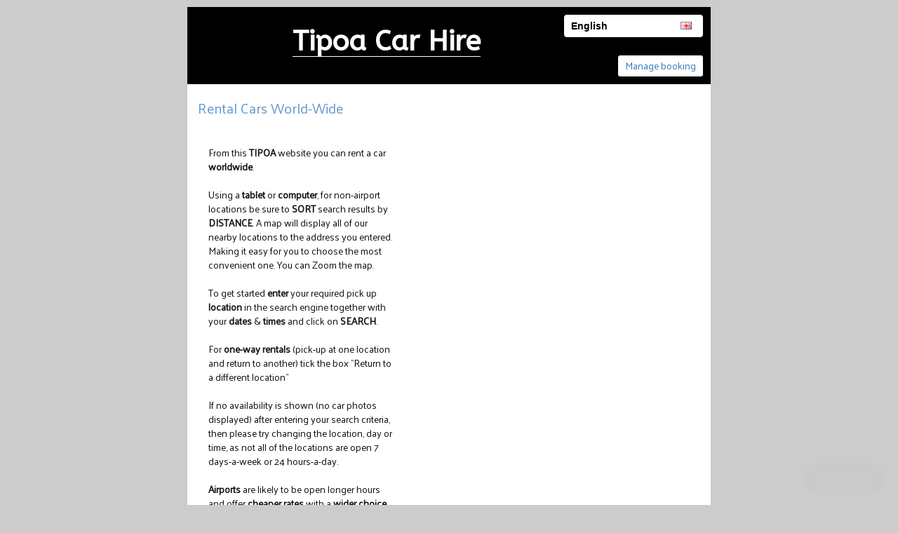

--- FILE ---
content_type: text/html; charset=UTF-8
request_url: https://www.tipoa.com/zen
body_size: 10069
content:

 
		<!DOCTYPE HTML PUBLIC "-//W3C//DTD HTML 4.01 Transitional//EN" "http://www.w3.org/TR/html4/loose.dtd"> 
		<html>
		<head>
<title>Tipoa Car Hire </title>
<meta http-equiv='Content-type' content='text/html; charset=utf-8'>
<meta name='keywords' content="tipoa,car,hire,rent,autos,rental">
<meta name='description' content="Rental Cars worldwide with Tipoa Car Hire">
<script async src='https://lpt.tipoa.com/lpt.js'></script><meta name="viewport" content="width=device-width, initial-scale=1"><meta name='robots' content='all'>
<meta name='revisit-after' content='2 days'>
<meta http-equiv='Cache-Control' content='public'>
<meta name='rating' content='General'>
            <style>
                .main {
                    width: auto !important;
                }

                .container {
                    margin-right: auto;
                    margin-left: auto;
                }





                .microsite-content.xcol-centered,
                .xcol-centered {
                    float: none;
                    margin-right: auto;
                    margin-left: auto;
                }

                @media (max-width: 800px) {

                    .microsite-content.xcol-centered,
                    .xcol-centered {
                        float: none;
                        margin-right: auto;
                        margin-left: auto;
                        /*max-width: 600px;*/
                    }
                }

                /*
Set banner style
 */
                img[name="L2S"] {
                    width: 100%;
                }
            </style>
            
            <style type="text/css">
                body .ct-palette-p-color {
                    color: #0a5bb6 !important;
                }

                body .ct-palette-p-border-color {
                    border-color: #0a5bb6 !important;
                }

                body .ct-palette-p-border-top-color {
                    border-top-color: #0a5bb6 !important;
                }

                body .ct-palette-p-border-bottom-color {
                    border-bottom-color: #0a5bb6 !important;
                }

                body .ct-palette-p-bg-color-darken {
                    background-color: #084992 !important;
                }

                body .ct-palette-p-border-color-darken {
                    border-color: #084992 !important;
                }

                body .ct-palette-p-border-top-color-darken {
                    border-top-color: #084992 !important;
                }

                body .ct-palette-p-bg-color-lighten {
                    background-color: #3b7cc5 !important;
                }

                body .ct-palette-p-border-color-lighten {
                    border-top-color: #3b7cc5 !important;
                }

                body .ct-palette-p-border-top-color-lighten {
                    border-top-color: #3b7cc5 !important;
                }

                body .ct-palette-p-bg-color {
                    background-color: #0a5bb6 !important;
                }

                body .ct-btn-p {
                    background: #0a5bb6 !important;
                    border: 1px solid #0a5bb6 !important;
                }

                body .ct-tooltip-p:after {
                    background: #0a5bb6 !important;
                    border: 1px solid #0a5bb6 !important;
                }

                body .ct-tooltip-p:before {
                    border-color: #0a5bb6transparent transparent transparent !important;
                }

                body .ct-tooltip-p.ct-tooltip-right:before {
                    border-color: transparent #0a5bb6transparent transparent !important;
                }

                body .ct-tooltip-p.ct-tooltip-left:before {
                    border-color: transparent transparent transparent #0a5bb6 !important;
                }

                body .ct-tooltip-p.ct-tooltip-bottom:before {
                    border-color: transparent transparent #0a5bb6transparent !important;
                }

                body .ct-carousel .ct-carousel-controls .ct-carousel-page>span.ct-carousel-numbers {
                    color: #0a5bb6 !important;
                }

                body @-webkit-keyframes animationCT {
                    0% {
                        background-color: #0a5bb6 !important;
                    }
                }

                body @-moz-keyframes animationCT {
                    0% {
                        background-color: #0a5bb6 !important;
                    }
                }

                body @-ms-keyframes animationCT {
                    0% {
                        background-color: #0a5bb6 !important;
                    }
                }

                body @-o-keyframes animationCT {
                    0% {
                        background-color: #0a5bb6 !important;
                    }
                }

                body @keyframes animationCT {
                    0% {
                        background-color: #0a5bb6 !important;
                    }
                }

                body .ct-popover.top .ct-arrow {
                    border-top-color: #0a5bb6 !important;
                }

                body .ct-popover.right .ct-arrow {
                    border-right-color: #0a5bb6 !important;
                }

                body .ct-popover.bottom .ct-arrow {
                    border-bottom-color: #0a5bb6 !important;
                }

                body .ct-popover.left .ct-arrow {
                    border-left-color: #0a5bb6 !important;
                }

                body .ct-navbar ul li>a {
                    background: #0a5bb6 !important;
                }

                .ct-drop-down-container .ct-drop-down>ul>li li.ct-drop-down-option:hover {
                    background: #0a5bb6 !important;
                }

                .ct-datepicker .ct-datepicker-header {
                    background: #0a5bb6 !important;
                }

                .ct-datepicker .ct-datepicker-month .ct-datepicker-names .ct-datepicker-name {
                    color: #0a5bb6 !important;
                }

                .ct-datepicker .ct-datepicker-month .ct-datepicker-name.ct-active-left span,
                .ct-datepicker .ct-datepicker-month .ct-datepicker-cell.ct-active-left span {
                    background: #0a5bb6 !important;
                }

                .ct-datepicker .ct-datepicker-month .ct-datepicker-name.ct-active-right span,
                .ct-datepicker .ct-datepicker-month .ct-datepicker-cell.ct-active-right span {
                    background: #0a5bb6 !important;
                }

                .ct-datepicker .ct-datepicker-month .ct-datepicker-name.ct-active-first span,
                .ct-datepicker .ct-datepicker-month .ct-datepicker-cell.ct-active-first span {
                    background: #0a5bb6 !important;
                }

                .ct-datepicker .ct-datepicker-month .ct-datepicker-name.ct-active span,
                .ct-datepicker .ct-datepicker-month .ct-datepicker-cell.ct-active span {
                    background: #0a5bb6 !important;
                }

                .ct-carousel .ct-carousel-controls .ct-carousel-page>span.ct-carousel-numbers {
                    color: #0a5bb6 !important;
                }

                .ct-availability-vehicle .ct-ribbon-selected {
                    background: #0a5bb6 !important;
                }

                .ct-availability-vehicle .ct-ribbon-selected p:before {
                    background: #0a5bb6 !important;
                }

                .ct-availability-vehicle .ct-ribbon-selected p:after {
                    border-top-color: #084992 !important;
                }

                .list-hover {
                    background: #0a5bb6 !important;
                }

                .ct-navigation-arrows .ct-navigation-arrows_item {
                    color: #0a5bb6 !important;
                }

                .ct-navigation-arrows .ct-navigation-arrows_item i:before {
                    color: #0a5bb6 !important;
                }

                .ct-navigation-arrows .ct-navigation-arrows_item.ct-active {
                    background: #0a5bb6 !important;
                    color: #fff !important;
                }

                .ct-navigation-arrows .ct-navigation-arrows_item.ct-active i:before {
                    color: #fff !important;
                }

                .ct-navigation-arrows .ct-navigation-arrows_item.ct-active:after {
                    border-left-color: #0a5bb6 !important;
                }

                .ct-navigation-arrows li {
                    color: #0a5bb6 !important;
                }

                .ct-navigation-arrows li i:before {
                    color: #0a5bb6 !important;
                }

                .ct-navigation-arrows li.ct-active {
                    background: #0a5bb6 !important;
                    color: #fff !important;
                }

                .ct-navigation-arrows li.ct-active:after {
                    border-left-color: #0a5bb6 !important;
                }

                .ct__banner--prepaid-deposit__description-message {
                    background-color: #0a5bb6 !important;
                }

                .ct__banner--prepaid-deposit__description-message:before {
                    border-bottom-color: #0a5bb6 !important;
                }

                .ct__banner--prepaid-deposit__amount-message {
                    background-color: #0a5bb6 !important;
                }

                .ct__banner--prepaid-deposit__amount-message:before {
                    border-top-color: #0a5bb6 !important;
                }

                .ct-datepicker .ct-datepicker-month .ct-datepicker-week .ct-datepicker-cell:hover span {
                    background: #0a5bb6 !important;
                    opacity: 0.5
                }

                .ct-datepicker .ct-datepicker-month .ct-datepicker-week .ct-datepicker-cell.ct-disable:hover span {
                    background: transparent !important
                }

                body .ct-palette-s-color {
                    color: #f60 !important;
                }

                body .ct-palette-s-border-color {
                    border-color: #f60 !important;
                }

                body .ct-palette-s-border-top-color {
                    border-top-color: #f60 !important;
                }

                body .ct-palette-s-bg-color,
                body .ct-tab-nav>li.ct-active>a,
                body .ct-tab-nav>li.ct-active>a:after {
                    background-color: #f60 !important;
                }

                body .ct-btn-s {
                    background: #f60 !important;
                    border: 1px solid #f60 !important;
                }

                body .ct-btn-s {
                    background: #f60 !important;
                }

                body .ct-tooltip-s:after {
                    background: #f60 !important;
                    border: 1px solid #f60 !important;
                }

                body .ct-tooltip-s:before {
                    border-color: #f60 transparent transparent transparent !important;
                }

                body .ct-tooltip-s.ct-tooltip-bottom:before {
                    border-color: transparent transparent #f60 transparent !important;
                }

                body .ct-tooltip-s.ct-tooltip-right:before {
                    border-color: transparent #f60 transparent transparent !important;
                }

                body .ct-tooltip-s.ct-tooltip-left:before {
                    border-color: transparent transparent transparent #f60 !important;
                }

                body .ct-carousel .ct-carousel-controls .ct-carousel-page.ct-active span {
                    border: 3px solid #f60 !important;
                }

                .ct-grid h2.ct-text-left {
                    font-size: 1.528em !important;
                    font-weight: 600 !important;
                }

                html .ct-datepicker .ct-datepicker-header .ct-btn-calendar .ctc-icon {
                    color: white !important;
                }
            </style>

        <link rel='SHORTCUT ICON' href='//tipoa.com/imgs/favicos/red-car.png'>
<script language=javascript src='//tipoa.com/js/1.3.2.jquery.min.js' type='text/javascript'></script>
<script src='//tipoa.com/js/mains.js' type='text/javascript'></script>
<script src="/js/languageswitcher.js" type='text/javascript'></script>
<link href='//fonts.googleapis.com/css?family=ABeeZee:400|Brawler:300,400|Palanquin:300,400|Proxima-Regular' rel='stylesheet'><link rel='stylesheet' href='/css/bootstrap.min.css' type='text/css'>
<script language=javascript src='//tipoa.com/js/1.3.2.jquery.min.js' type='text/javascript'></script>
<link rel='stylesheet' href="/css/languageswitcher.css" type='text/css'>
<link rel='stylesheet' href="/css/v5micro.css" type='text/css'>
<link rel="canonical" href="https://www.tipoa.com" /></head>
<body >
<div class="container col-xs-12  col-sm-12 col-md-10 col-lg-7 microsite-content xcol-centered " style="background-color: white"><div class='wrapper' align='center'><div class='main' align='left'><div style="height:11rem; display:block; position:relative; margin-left:-15px; margin-right: -15px" >
        <div id="country-select" class="pull-right desktop">
                <div class="pull-right">
                    <select id="country-options" style="display: none">
                        <option data-url="http://tipoa.com/?ln=EN" selected="selected"  class="EN" value="EN">English</option>
<option data-url="http://tipoa.com/?ln=DE"   class="DE" value="DE">Deutsch</option>
<option data-url="http://tipoa.com/?ln=FR"   class="FR" value="FR">Français</option>
<option data-url="http://tipoa.com/?ln=ES"   class="ES" value="ES">Español</option>
<option data-url="http://tipoa.com/?ln=IT"   class="IT" value="IT">Italiano</option>
<option data-url="http://tipoa.com/?ln=TR"   class="TR" value="TR">Türkçe</option>
<option data-url="http://tipoa.com/?ln=SV"   class="SV" value="SV">Svenska</option>
<option data-url="http://tipoa.com/?ln=CS"   class="CS" value="CS">Český</option>
<option data-url="http://tipoa.com/?ln=DA"   class="DA" value="DA">Dansk</option>
<option data-url="http://tipoa.com/?ln=ET"   class="ET" value="ET">Eesti</option>
<option data-url="http://tipoa.com/?ln=FI"   class="FI" value="FI">suomi</option>
<option data-url="http://tipoa.com/?ln=EL"   class="EL" value="EL">Ελληνικά</option>
<option data-url="http://tipoa.com/?ln=HU"   class="HU" value="HU">Magyar</option>
<option data-url="http://tipoa.com/?ln=JA"   class="JA" value="JA">日本語 Nihongo</option>
<option data-url="http://tipoa.com/?ln=LV"   class="LV" value="LV">Latviešu</option>
<option data-url="http://tipoa.com/?ln=LT"   class="LT" value="LT">Lietuvių</option>
<option data-url="http://tipoa.com/?ln=NO"   class="NO" value="NO">norsk</option>
<option data-url="http://tipoa.com/?ln=PL"   class="PL" value="PL">Polski</option>
<option data-url="http://tipoa.com/?ln=PT"   class="PT" value="PT">Português</option>
<option data-url="http://tipoa.com/?ln=RO"   class="RO" value="RO">Română</option>
<option data-url="http://tipoa.com/?ln=RU"   class="RU" value="RU">Русский</option>
<option data-url="http://tipoa.com/?ln=HR"   class="HR" value="HR">Croatian</option>
<option data-url="http://tipoa.com/?ln=NL"   class="NL" value="NL">Dutch</option>
<option data-url="http://tipoa.com/?ln=CH"   class="CH" value="CH">Swiss</option>
<option data-url="http://tipoa.com/?ln=BG"   class="BG" value="BG">Bulgarian</option>
<option data-url="http://tipoa.com/?ln=SR"   class="SR" value="SR">Serbian</option>
<option data-url="http://tipoa.com/?ln=IS"   class="IS" value="IS">Icelandic</option>
<option data-url="http://tipoa.com/?ln=MS"   class="MS" value="MS">Malay</option>
<option data-url="http://tipoa.com/?ln=TL"   class="TL" value="TL">Fillipino</option>
<option data-url="http://tipoa.com/?ln=VI"   class="VI" value="VI">Vietnamese</option>
<option data-url="http://tipoa.com/?ln=ZH-TW"   class="ZH-TW" value="ZH-TW">Chinese</option>
<option data-url="http://tipoa.com/?ln=ID"   class="ID" value="ID">Indonesian</option>
<option data-url="http://tipoa.com/?ln=TH"   class="TH" value="TH">Thai</option>
<option data-url="http://tipoa.com/?ln=KO"   class="KO" value="KO">Korean</option>
<option data-url="http://tipoa.com/?ln=MK"   class="MK" value="MK">Macedonian</option>
<option data-url="http://tipoa.com/?ln=UK"   class="UK" value="UK">Ukrainian</option>
<option data-url="http://tipoa.com/?ln=FL"   class="FL" value="FL">Flemish</option>
<option data-url="http://tipoa.com/?ln=AR"   class="AR" value="AR">عربى</option>
                    </select>
                </div>

                <div class="clearfix"></div>

        </div>
                <div style="position: absolute; right: 10px; bottom: 10px; background-color: white; color: black;z-index: 9;
    padding: 5px 10px;
    border-radius: 4px;
    border: 1px solid black;">
            <a href="/managebooking?dc=true">Manage booking</a>
        </div>
    <div style="height:11rem; width: 80%; position: absolute"></div><div style="width: 100%;position:absolute;height:11rem;overflow: hidden"><div style="width: 150%; position:absolute; left:-70%; background:#000000 no-repeat; height:11rem; background-size:cover;background-position: left; background-size: 400% 100%; overflow:hidden"></div></div><div style="width: 80%; max-width: 350px; position:absolute; background:#000000 no-repeat; height:11rem; background-size:cover;background-position: left;"></div><div style="width: 83%; max-width: 575px; position:absolute; right: 0px; background:#000000 no-repeat; height:11rem; background-size:cover;background-position: right;"></div><div style="position: relative;top:20px"><table  class=middle cellspacing=0 cellpadding=5 style='margin-left:150px;' ><tr><td style='padding-bottom:2px'><div class="microsite-logo tipoa  car hire">Tipoa  Car Hire<div class="logo-underline"> </div></div></div></td></tr><tr><td valign=top align=right></td></tr></table></div></div><div class="title2 loc" style='margin-top: 1em;'>Rental Cars World-Wide  </div><div class="col-sm-4 col-md-4 col-lg-5"><br /></br>From this <b>TIPOA</b> website you can rent a car <b>worldwide</b>.<br /></br>Using a <b>tablet</b> or <b>computer</b>, for non-airport locations be sure to <b>SORT</b> search results by <b>DISTANCE</b>.  A map will display all of our nearby locations to the address you entered. Making it easy for you to choose the most convenient one. You can Zoom the map.<br /><br />To get started <b>enter</b> your required pick up <b>location</b> in the search engine together with your <b>dates</b> & <b>times</b> and click on <b>SEARCH</b>.<br /><br />For <b>one-way rentals</b> (pick-up at one location and return to another) tick the box "Return to a different location" <br /><br />If no availability is shown (no car photos displayed) after entering your search criteria, then please try changing the location, day or time, as not all of the locations are open 7 days-a-week or 24 hours-a-day.<br /></br><b>Airports</b> are likely to be open longer hours and offer <b>cheaper rates</b> with a <b>wider choice</b> of inventory.</div><div class="col-sm-4 col-md-4 col-lg-7"><div>
  <script id="dchwidget" src="https://www.discovercars.com/widget.js?v1" data-dev-env="com" data-location="" data-lang="en" data-currency="eur" data-utm-source="vizivo" data-utm-medium="widget" data-aff-code="a_aid" data-autocomplete="on" data-style-submit-bg-color="#007ac2" data-style-submit-font-color="#ffffff" data-style-form-bg-color="#fcd34d" data-style-form-font-color="#000000" data-style-submit-text="Search now" data-style-title-color="#000000" data-title-text="Credit Cards provide lower rental rates. If you have a Debit Card be sure to use the filter on the results page!" async="async" data-style_rounded_corners="on" data-localization_currency_box="on" data-layout_benefits="on" data-layout_description="on" data-layout_description_text="We will select the best deals from our partners." data-layout_logo_style="on dark" data-layout_style_form_bg_color="#007ac2" data-layout_title="on"></script>
</div>

</div>
        <!-- Start of carhirelocator Zendesk Widget script -->
        <script>
            /*<![CDATA[*/

            

                var chatBubbleCenter = setInterval(function() {
                    console.log('looking for chat bubble');
                    if ($("iframe.zEWidget-launcher").length > 0) {
                        clearInterval(chatBubbleCenter);
                        $('iframe.zEWidget-launcher').css({
                                position: "absolute"
                            })
                            .parent()
                            .addClass("col-xs-12  col-sm-8 col-md-10 col-lg-7 microsite-content xcol-centered ")
                            .css({
                                width: "983px",
                                height: "20px",
                                bottom: "0px",
                                display: "block",
                                right: "calc(10vw - 0px)",
                                position: "fixed"
                            })
                    }
                }, 500);

            
            window.zEmbed || function(e, t) {
                var n, o, d, i, s, a = [],
                    r = document.createElement("iframe");
                window.zEmbed = function() {
                    a.push(arguments)
                }, window.zE = window.zE || window.zEmbed, r.src = "javascript:false", r.title = "", r.role = "presentation", (r.frameElement || r).style.cssText = "display: none", d = document.getElementsByTagName("script"), d = d[d.length - 1], d.parentNode.insertBefore(r, d), i = r.contentWindow, s = i.document;
                try {
                    o = s
                } catch (e) {
                    n = document.domain, r.src = 'javascript:var d=document.open();d.domain="' + n + '";void(0);', o = s
                }
                o.open()._l = function() {
                    var e = this.createElement("script");
                    n && (this.domain = n), e.id = "js-iframe-async", e.src = "https://assets.zendesk.com/embeddable_framework/main.js", this.t = +new Date, this.zendeskHost = "carhirelocator.zendesk.com", this.zEQueue = a, this.body.appendChild(e)
                }, o.write('<body onload="document._l();">'), o.close()
            }();
            /*]]>*/
        </script>
        <!-- End of carhirelocator Zendesk Widget script -->
        
            <script type="text/javascript">
                zE(function() {
                    //zE.hide();
                    showWidget();

                });
            </script>

                <script type="text/javascript">
            // Function to load Zendesk Widget, with custom helpers
            function showWidget() {
                var $head = $("#ticketSubmissionForm").contents().find("head");




                $head.append($('\
    <style> \
    .Icon--zendesk { display:none !important; } \
    .ScrollContainer-header { background: #BA1E19!important;color:#FFF;} \
    .meshim_widget_widgets_IconFont { display:none !important; }\
    </style>'));

                // Show the widget
                zE.show();
            }
        </script>

        <style>
            iframe.zEWidget-launcher {
                right: 50px !important;
                position: relative;
                /*  top:-5px !important;*/
            }


                    </style>

        <script type="text/javascript">
            window.zESettings = {
                webWidget: {
                    position: {
                        horizontal: 'right',
                        vertical: 'bottom'
                    }
                }
            };
        </script>
        <!-- End of chl Zendesk Widget script -->

    <div class="col-sm-4 col-md-4 col-lg-12 typical-offers-col"><style>
          .typical-offers-col {
            border-top: 1px solid #e9e9e9;
            padding-top: 2rem;
            margin-top: 3rem;
          }
</style>
            <style>
                .vehicle {
                    /* padding-bottom: 1em; */
                }

                .vehicle h1 {
                    font-size: 1em;
                    font-weight: 600;
                }

                .v-image-attrs {
                    display: flex;
                }

                .v-image-features-wrapper {
                    flex-grow: 2;
                }

                .v-image {
                    /* max-width: 125px; */
                    max-width: 12em;
                    padding: .75em .5em 0 0;
                }

                .tick {
                    color: #007D5B;
                }

                .vehicle-summary {
                    border-bottom: 1px solid #d8d8d8;
                    padding-bottom: 1em;
                    margin-bottom: 1em;
                }

                .summary-item svg,
                .summary-item path {
                    color: #717073;
                    fill: #717073;
                }

                .icon-comp {
                    text-align: center;
                }
            </style>
            <span class='title2'>Recent Reservations </span><br /><br /><div class="typical-offers-row" style="display: flex; gap: 3rem;">              <div class="vehicle" 
               style="flex: 1 1 100%;"               >
                    <h1>Hyundai i10 or similar</h1>
                    <div class="vehicle-summary">
                        <div class="summary-item">

                            <div class="v-image-attrs">
                                <div class="v-image-features-wrapper">
                                    <img class="v-image" src='https://ctimg-fleet.cartrawler.com/hyundai/i10/primary.png?w=170&pad=5&auto=format&fm=pjpg&usm=11&usmrad=16&cs=strip&bg=FFF'>
                                    <div class="v-features">
                                        <span class="tick">&#10004; </span> Air conditioning<br/><span class="tick">&#10004; </span> Manual Transmission<br/>                                    </div>
                                </div>

                                <div>
                                    <div class="icon-comp">
                                        <div><svg xmlns="http://www.w3.org/2000/svg" width="30" height="30" viewBox="0 0 32 32">
                                                <path class="car-details-equip-icon-color" d="M10.409 19.756h.066c.594-.034 1.05-.547 1.012-1.141-.053-.9-.075-1.716-.075-2.459-.006-3.269.469-5.103.938-6.063v20.238c0 .919.747 1.669 1.669 1.669s1.669-.747 1.669-1.669V18.153h.625v12.178c0 .919.747 1.669 1.669 1.669s1.666-.747 1.666-1.669V10.1c.081.162.159.35.244.572.378 1.053.697 2.784.697 5.484 0 .744-.022 1.563-.075 2.459-.034.594.419 1.106 1.016 1.141h.063c.569 0 1.044-.441 1.075-1.016.056-.934.081-1.797.081-2.584-.006-4.072-.656-6.325-1.544-7.681-.441-.675-.959-1.106-1.438-1.344-.453-.228-.85-.281-1.097-.287-.019 0-.041-.003-.063-.003h-5.213c-.022 0-.041.003-.063.003-.244.003-.644.059-1.097.287-.728.362-1.506 1.147-2.056 2.544-.553 1.4-.925 3.425-.928 6.481 0 .788.025 1.65.081 2.584.034.575.509 1.016 1.078 1.016zm8.625-16.722c0 1.676-1.359 3.034-3.034 3.034s-3.034-1.359-3.034-3.034C12.966 1.358 14.325 0 16 0s3.034 1.359 3.034 3.034z"></path>
                                            </svg></div>
                                        <div>x 4</div>
                                    </div>

                                    <div class="icon-comp">
                                        <div><svg xmlns="http://www.w3.org/2000/svg" width="30" height="30" viewBox="0 0 32 32">
                                                <path class="car-details-equip-icon-color" d="M1.973 10.394v16.02c0 .68.552 1.233 1.232 1.233h2.799V9.162h-2.8c-.68 0-1.231.55-1.231 1.232zm26.905-1.232h-3.42v18.485h3.42c.68 0 1.232-.553 1.232-1.233v-16.02c-.001-.682-.552-1.232-1.232-1.232zm-7.585 0V6.697s0-2.568-2.463-2.568h-6.193c-2.465 0-2.465 2.568-2.465 2.568v2.465H7.339v18.485h16.8V9.162h-2.846zm-2.463 0h-6.194V7.833s.02-1.136 1.233-1.136h3.728c1.212 0 1.233 1.136 1.233 1.136v1.329z"></path>
                                            </svg></div>
                                        <div>x 2</div>
                                    </div>

                                    <div class="icon-comp">
                                        <div><svg xmlns="http://www.w3.org/2000/svg" width="30" height="30" viewBox="0 0 32 32">
                                                <path class="car-details-equip-icon-color" d="M25.945 4.838H14.363c-1.467 0-3.501 1.044-4.523 2.315l-4.535 5.656c-1.021 1.273-1.857 3.768-1.857 5.544v5.585c0 1.775 1.199 3.226 2.664 3.226h19.832c1.466 0 2.665-1.451 2.665-3.226V8.064c0-1.77-1.199-3.225-2.665-3.225zM6.79 14.003l4.309-5.524c.969-1.286 2.745-2.028 4.137-2.028h9.137c.654 0 1.521.131 1.972.588.508.516.559 1.227.559 2.179v5.401H6.39c.13-.225.262-.434.4-.616zm19.465 4.213h-3.843c-.498 0-.902-.404-.902-.902s.404-.902.902-.902h3.843c.498 0 .902.404.902.902s-.404.902-.902.902z"></path>
                                            </svg></div>
                                        <div>x 5</div>
                                    </div>

                                </div>
                            </div>



                        </div>

                        <!-- Special offers?? -->

                        
                        <div class="summary-item">

                            <div class="v-days">
                                                                    <div class="v-price">
                                        €                                        34.48                                        <span class="minor">EUR</span> / day
                                    </div>
                                    4 days in May,                                     <span>Reykjavik - Keflavik International Airport, Iceland</span>
                                    <div>

                                    </div>
                                                            </div>

                        </div>

                    </div>
                </div>
                          <div class="vehicle" 
               style="flex: 1 1 100%;"               >
                    <h1>Dacia Duster or similar</h1>
                    <div class="vehicle-summary">
                        <div class="summary-item">

                            <div class="v-image-attrs">
                                <div class="v-image-features-wrapper">
                                    <img class="v-image" src='https://ctimg-fleet.cartrawler.com/dacia/duster/primary.png?w=170&pad=5&auto=format&fm=pjpg&usm=11&usmrad=16&cs=strip&bg=FFF'>
                                    <div class="v-features">
                                        <span class="tick">&#10004; </span> Air conditioning<br/><span class="tick">&#10004; </span> Manual Transmission<br/>                                    </div>
                                </div>

                                <div>
                                    <div class="icon-comp">
                                        <div><svg xmlns="http://www.w3.org/2000/svg" width="30" height="30" viewBox="0 0 32 32">
                                                <path class="car-details-equip-icon-color" d="M10.409 19.756h.066c.594-.034 1.05-.547 1.012-1.141-.053-.9-.075-1.716-.075-2.459-.006-3.269.469-5.103.938-6.063v20.238c0 .919.747 1.669 1.669 1.669s1.669-.747 1.669-1.669V18.153h.625v12.178c0 .919.747 1.669 1.669 1.669s1.666-.747 1.666-1.669V10.1c.081.162.159.35.244.572.378 1.053.697 2.784.697 5.484 0 .744-.022 1.563-.075 2.459-.034.594.419 1.106 1.016 1.141h.063c.569 0 1.044-.441 1.075-1.016.056-.934.081-1.797.081-2.584-.006-4.072-.656-6.325-1.544-7.681-.441-.675-.959-1.106-1.438-1.344-.453-.228-.85-.281-1.097-.287-.019 0-.041-.003-.063-.003h-5.213c-.022 0-.041.003-.063.003-.244.003-.644.059-1.097.287-.728.362-1.506 1.147-2.056 2.544-.553 1.4-.925 3.425-.928 6.481 0 .788.025 1.65.081 2.584.034.575.509 1.016 1.078 1.016zm8.625-16.722c0 1.676-1.359 3.034-3.034 3.034s-3.034-1.359-3.034-3.034C12.966 1.358 14.325 0 16 0s3.034 1.359 3.034 3.034z"></path>
                                            </svg></div>
                                        <div>x 5</div>
                                    </div>

                                    <div class="icon-comp">
                                        <div><svg xmlns="http://www.w3.org/2000/svg" width="30" height="30" viewBox="0 0 32 32">
                                                <path class="car-details-equip-icon-color" d="M1.973 10.394v16.02c0 .68.552 1.233 1.232 1.233h2.799V9.162h-2.8c-.68 0-1.231.55-1.231 1.232zm26.905-1.232h-3.42v18.485h3.42c.68 0 1.232-.553 1.232-1.233v-16.02c-.001-.682-.552-1.232-1.232-1.232zm-7.585 0V6.697s0-2.568-2.463-2.568h-6.193c-2.465 0-2.465 2.568-2.465 2.568v2.465H7.339v18.485h16.8V9.162h-2.846zm-2.463 0h-6.194V7.833s.02-1.136 1.233-1.136h3.728c1.212 0 1.233 1.136 1.233 1.136v1.329z"></path>
                                            </svg></div>
                                        <div>x 4</div>
                                    </div>

                                    <div class="icon-comp">
                                        <div><svg xmlns="http://www.w3.org/2000/svg" width="30" height="30" viewBox="0 0 32 32">
                                                <path class="car-details-equip-icon-color" d="M25.945 4.838H14.363c-1.467 0-3.501 1.044-4.523 2.315l-4.535 5.656c-1.021 1.273-1.857 3.768-1.857 5.544v5.585c0 1.775 1.199 3.226 2.664 3.226h19.832c1.466 0 2.665-1.451 2.665-3.226V8.064c0-1.77-1.199-3.225-2.665-3.225zM6.79 14.003l4.309-5.524c.969-1.286 2.745-2.028 4.137-2.028h9.137c.654 0 1.521.131 1.972.588.508.516.559 1.227.559 2.179v5.401H6.39c.13-.225.262-.434.4-.616zm19.465 4.213h-3.843c-.498 0-.902-.404-.902-.902s.404-.902.902-.902h3.843c.498 0 .902.404.902.902s-.404.902-.902.902z"></path>
                                            </svg></div>
                                        <div>x 5</div>
                                    </div>

                                </div>
                            </div>



                        </div>

                        <!-- Special offers?? -->

                        
                        <div class="summary-item">

                            <div class="v-days">
                                                                    <div class="v-price">
                                        €                                        35.98                                        <span class="minor">EUR</span> / day
                                    </div>
                                    12 days in January,                                     <span>Reykjavik - Keflavik International Airport, Iceland</span>
                                    <div>

                                    </div>
                                                            </div>

                        </div>

                    </div>
                </div>
                          <div class="vehicle" 
               style="flex: 1 1 100%;"               >
                    <h1>Ford Fiesta or similar</h1>
                    <div class="vehicle-summary">
                        <div class="summary-item">

                            <div class="v-image-attrs">
                                <div class="v-image-features-wrapper">
                                    <img class="v-image" src='https://ctimg-fleet.cartrawler.com/ford/fiesta-3dr/primary.png?w=170&pad=5&auto=format&fm=pjpg&usm=11&usmrad=16&cs=strip&bg=FFF'>
                                    <div class="v-features">
                                        <span class="tick">&#10004; </span> Automatic Transmission<br/>                                    </div>
                                </div>

                                <div>
                                    <div class="icon-comp">
                                        <div><svg xmlns="http://www.w3.org/2000/svg" width="30" height="30" viewBox="0 0 32 32">
                                                <path class="car-details-equip-icon-color" d="M10.409 19.756h.066c.594-.034 1.05-.547 1.012-1.141-.053-.9-.075-1.716-.075-2.459-.006-3.269.469-5.103.938-6.063v20.238c0 .919.747 1.669 1.669 1.669s1.669-.747 1.669-1.669V18.153h.625v12.178c0 .919.747 1.669 1.669 1.669s1.666-.747 1.666-1.669V10.1c.081.162.159.35.244.572.378 1.053.697 2.784.697 5.484 0 .744-.022 1.563-.075 2.459-.034.594.419 1.106 1.016 1.141h.063c.569 0 1.044-.441 1.075-1.016.056-.934.081-1.797.081-2.584-.006-4.072-.656-6.325-1.544-7.681-.441-.675-.959-1.106-1.438-1.344-.453-.228-.85-.281-1.097-.287-.019 0-.041-.003-.063-.003h-5.213c-.022 0-.041.003-.063.003-.244.003-.644.059-1.097.287-.728.362-1.506 1.147-2.056 2.544-.553 1.4-.925 3.425-.928 6.481 0 .788.025 1.65.081 2.584.034.575.509 1.016 1.078 1.016zm8.625-16.722c0 1.676-1.359 3.034-3.034 3.034s-3.034-1.359-3.034-3.034C12.966 1.358 14.325 0 16 0s3.034 1.359 3.034 3.034z"></path>
                                            </svg></div>
                                        <div>x 5</div>
                                    </div>

                                    <div class="icon-comp">
                                        <div><svg xmlns="http://www.w3.org/2000/svg" width="30" height="30" viewBox="0 0 32 32">
                                                <path class="car-details-equip-icon-color" d="M1.973 10.394v16.02c0 .68.552 1.233 1.232 1.233h2.799V9.162h-2.8c-.68 0-1.231.55-1.231 1.232zm26.905-1.232h-3.42v18.485h3.42c.68 0 1.232-.553 1.232-1.233v-16.02c-.001-.682-.552-1.232-1.232-1.232zm-7.585 0V6.697s0-2.568-2.463-2.568h-6.193c-2.465 0-2.465 2.568-2.465 2.568v2.465H7.339v18.485h16.8V9.162h-2.846zm-2.463 0h-6.194V7.833s.02-1.136 1.233-1.136h3.728c1.212 0 1.233 1.136 1.233 1.136v1.329z"></path>
                                            </svg></div>
                                        <div>x 2</div>
                                    </div>

                                    <div class="icon-comp">
                                        <div><svg xmlns="http://www.w3.org/2000/svg" width="30" height="30" viewBox="0 0 32 32">
                                                <path class="car-details-equip-icon-color" d="M25.945 4.838H14.363c-1.467 0-3.501 1.044-4.523 2.315l-4.535 5.656c-1.021 1.273-1.857 3.768-1.857 5.544v5.585c0 1.775 1.199 3.226 2.664 3.226h19.832c1.466 0 2.665-1.451 2.665-3.226V8.064c0-1.77-1.199-3.225-2.665-3.225zM6.79 14.003l4.309-5.524c.969-1.286 2.745-2.028 4.137-2.028h9.137c.654 0 1.521.131 1.972.588.508.516.559 1.227.559 2.179v5.401H6.39c.13-.225.262-.434.4-.616zm19.465 4.213h-3.843c-.498 0-.902-.404-.902-.902s.404-.902.902-.902h3.843c.498 0 .902.404.902.902s-.404.902-.902.902z"></path>
                                            </svg></div>
                                        <div>x 3</div>
                                    </div>

                                </div>
                            </div>



                        </div>

                        <!-- Special offers?? -->

                        
                        <div class="summary-item">

                            <div class="v-days">
                                                                    <div class="v-price">
                                        €                                        28.09                                        <span class="minor">EUR</span> / day
                                    </div>
                                    7 days in April,                                     <span>Dublin - Airport, Ireland</span>
                                    <div>

                                    </div>
                                                            </div>

                        </div>

                    </div>
                </div>
            </div></div><div class='col-xs-12' style='margin-top: 2em;'><b>SECURITY DEPOSIT</b><br />A <u>CREDIT CARD</u> will be required <u>in the main drivers name</u> when you pick up your rental car to hold the security deposit. Renting a car with a Credit Card is the best way to obtain the cheapest overall rental. <b> Some suppliers accept a Debit Card.</b> On the search results page, scroll down to the left hand side menu and tick the filter box for filter/sort the suppliers who accept cards. Or Click on the link "IMPORTANT INFORMATION” next to each car photo and choose the tab “PAYMENT” to find out. Try a few different suppliers as they do vary.<br><br><b>SORT BY DISTANCE</b><br />If you search for a “Non-Airport” location you can filter the nearest supplier from your desired location. Use the filter at the top right hand side of the page. It is set to “PRICE”, click on “DISTANCE” and results will be shown based on the nearest car rental supplier. Proceed by selecting the vehicle you desire, add any <b>"EXTRAS"</b> if you want, and pay with your Debit or Credit Card.<br /><br /><b>ONE WAY CAR HIRE</b><br />If you intend to drop off the vehicle in a different location from the pick up location, then tick the box “Return to a different location”. If then no cars are displayed at STEP2, then one way is not permitted between these locations. For one way rentals sometimes it can be a fee. This is almost always included in the total rental rate and payable at the desk on arrival.<br /><br /><b>SUPPORT</b><br />We offer real 24/7 online CHAT support. Just hit the red <b>CHAT</b> bubble and we will assist you. This can be particularly useful, prior, during and after a rental.<br><br><u>Change LANGUAGE / Cambiar IDIOMA / Changer de LANGUE / SPRACHE ändern </u><br>** You can change the language in the top right hand corner to any other language you may prefer. / <i> Puede cambiar el idioma en la esquina superior derecha a inglés o cualquier otro idioma que prefiera. / </i> Vous pouvez changer la langue dans le coin supérieur droit en anglais, ou toute autre langue que vous préférez. / <b> Sie können die Sprache in der oberen rechten Ecke auf Englisch oder jede andere Sprache ändern, die Sie bevorzugen**</b></div><div class="clearfix"></div><center><div class="copyright-notice">Copyright 2026 dc engine widget. All rights reserved<br></div></center></div></div>
        <!-- Piwik -->
        <!-- REMOVED 170802 -->
        <!-- End Piwik Code -->
                <!-- Start of StatCounter Code for Default Guide -->
        <script type="text/javascript">
            console.log('Domain: tipoa.com - 6978276');
            var sc_project = 6978276;
            var sc_invisible = 1;
            var sc_security = "6f94ac85";
            var sc_https = 1;
            var sc_remove_link = 1;
            var scJsHost = (("https:" == document.location.protocol) ?
                "https://secure." : "http://www.");
            document.write("<sc" + "ript type='text/javascript' src='" +
                scJsHost +
                "statcounter.com/counter/counter.js'></" + "script>");
        </script>
        <noscript>
            <div class="statcounter">
                <img class="statcounter" src="https://c.statcounter.com/6978276/0/6f94ac85/1/" alt="sc analytics">
            </div>
        </noscript>
        <!-- End of StatCounter Code for Default Guide -->



        </div ><!-- main container  close tag --><script>console.log('Searching for other links with search string: tipoa.com/%, from 0, on www.tipoa.com');</script>            <style type="text/css">
                .home-links-wrapper {
                    margin-top: 3em;
                }

                .qa-title {
                    color: grey;
                    font-weight: bolder;
                    margin-bottom: .5em;
                }

                .random-link-row {
                    text-decoration: none;
                    color: grey;
                    background-color: white;
                }

                .home-links-wrapper h2 {
                    color: grey;
                    font-size: 1.25em;
                    margin-top: 1.5em;
                    margin-bottom: .35em;
                }
            </style>

            

        <div class='home-links-wrapper container col-xs-12  col-sm-12 col-md-10 col-lg-7 microsite-content xcol-centered'><h2 class='qa-title'>Questions & Answers</h2><div style='display: flex; flex-wrap: wrap'><a class='random-link' href='//www.tipoa.com/rent-an-SUV-from-Pretoria-South-Africa' style='flex-grow: 1; flex-basis: 50%'>Hire Car from Pretoria, South Africa</a><a class='random-link' href='//www.tipoa.com/how-do-i-book-child-seats-for-my-hire-car' style='flex-grow: 1; flex-basis: 50%'>i would like to reserve child seats for my rental car</a><a class='random-link' href='//www.tipoa.com/rental-car-leeds-insurance-policy' style='flex-grow: 1; flex-basis: 50%'>what your hire car  insurance policy exactly cover?</a><a class='random-link' href='//www.tipoa.com/driver-with-credit-card' style='flex-grow: 1; flex-basis: 50%'>hire car using a credit card</a><a class='random-link' href='//www.tipoa.com/denia-ferry-port-hire-car' style='flex-grow: 1; flex-basis: 50%'>Para devolver el coche podemos dejar la llave en algún buzó?</a><a class='random-link' href='//www.tipoa.com/rent-a-car-at-Kuwait-Airport' style='flex-grow: 1; flex-basis: 50%'>Can I rent a car at Kuwait Airport I have a UAE Licence</a><a class='random-link' href='//www.tipoa.com/selbstbeteiligung-autovermietung-Griechenland' style='flex-grow: 1; flex-basis: 50%'>Greece car rental AXA insurance zero excess</a><a class='random-link' href='//www.tipoa.com/what-documents-do-i-require-to-rent-a-car' style='flex-grow: 1; flex-basis: 50%'>what documents must I produce to hire a car</a><a class='random-link' href='//www.tipoa.com/corfu-rental-car' style='flex-grow: 1; flex-basis: 50%'>hire car corfu</a><a class='random-link' href='//www.tipoa.com/rental-car-santorini-airport' style='flex-grow: 1; flex-basis: 50%'>Car hire on Greek Island of Santorini</a></div></div><div class='home-links-wrapper container col-xs-12  col-sm-12 col-md-10 col-lg-7 microsite-content xcol-centered' style='margin-top: 0; margin-bottom: 1.5em; padding-bottom: 1.5em'><h2 class='qa-title'>Recent reservations</h2><div style='display: flex; flex-wrap: wrap'><a href='/maastricht-downtown-netherlands/budget' style='flex-grow: 1; flex-basis: 50%'>Budget | Maastricht, Netherlands</a><br/><a href='/dublin-airport-ireland/dollar' style='flex-grow: 1; flex-basis: 50%'>Dollar | Dublin Airport, Ireland</a><br/><a href='/berlin-airport-brandenburg-germany/avis' style='flex-grow: 1; flex-basis: 50%'>Avis | Berlin Airport - Brandenburg, Germany</a><br/><a href='/dee-why-australia/avis' style='flex-grow: 1; flex-basis: 50%'>Avis | Dee Why Northern Beaches, Australia</a><br/><a href='/geneva-airport-switzerland-switzerland/sixt' style='flex-grow: 1; flex-basis: 50%'>Sixt | Geneva Airport Switzerland, Switzerland</a><br/><a href='/de/hamburg-hauptbahnhof-innenstadt-deutschland/alamo' style='flex-grow: 1; flex-basis: 50%'>Alamo | Hamburg Hauptbahnhof Innenstadt, Deutschland</a><br/><a href='/fr/geneva-airport-switzerland-suisse/flizzr' style='flex-grow: 1; flex-basis: 50%'>Flizzr | Geneva Airport Switzerland, Suisse</a><br/><a href='/el/munich-airport-franz-josef-strauss/avis' style='flex-grow: 1; flex-basis: 50%'>Avis | Munich Airport - Franz Josef Strauss, Γερμανία Germany</a><br/><a href='/naples-airport-capodichino-italy/b-rent' style='flex-grow: 1; flex-basis: 50%'>B Rent | Naples Airport - Capodichino, Italy</a><br/><a href='/fr/sir-seewoosagur-ramgoolam-international-airport-maurice/mauriconnect' style='flex-grow: 1; flex-basis: 50%'>Mauriconnect | Sir Seewoosagur Ramgoolam Airport, Maurice</a><br/></div></div></body>
</html>


--- FILE ---
content_type: text/css
request_url: https://www.tipoa.com/css/languageswitcher.css
body_size: 1723
content:
* {
    margin: 0;
    padding: 0;
}

#country-select {
    position: absolute;
    top: 6px;
    right: 5px;
    width: auto;
    z-index: 9000 !important;
}
#country-select:not(.desktop) .dropdown{
    background-color: white !important;
    opacity: 1;

}
#country-select.desktop {
   
   width: 200px;
    top: 10px;
    right: 10px;
   
}

/* rought form styles for when JS is disabled */

#country-select form {
    width: auto;
    padding: 0;
    z-index: 9000 !important;
}
.mobile-view #country-select form {
    width: 200px;
  
}
#country-select select, #country-select input {
    display: inline;
    padding: 0;
    margin: 0;
}


/* JS-created definition list */

.dropdown dd {
    position: relative;
    right: 150px;
}
#country-select.desktop  .dropdown dd {
    right: 0px; 
}

.dropdown a {
    text-decoration: none;
    outline: 0;
    font-family: "Helvetica Neue", Helvetica, Arial, sans-serif;
    display: block;
    width: 175px;
    overflow: hidden;
}

.dropdown dt a {
    /*background: #444444;*/
    /*border: 1px solid #964315;*/
   /* padding: 8px 10px 4px 10px;*/
    /*-webkit-border-radius: 5px;
    -moz-border-radius: 5px;
    border-radius: 5px;*/
    color: #444444;
    width: 32px;
}

#country-select.desktop .dropdown dt a{
    width: auto;
     text-align: left;
     background-color: white;
     border: 1px solid black;
        padding: 8px 10px 4px 10px;
    -webkit-border-radius: 5px;
    -moz-border-radius: 5px;
    border-radius: 5px;
}
#country-select .dropdown dt a.active {
    /*  background: #db5e18;
        -webkit-border-bottom-left-radius: 0;
        -webkit-border-bottom-right-radius: 0;
        -moz-border-radius-bottomleft: 0;
        -moz-border-radius-bottomright: 0;*/
    border-bottom-left-radius: 0;
    border-bottom-right-radius: 0;
    border-bottom: 1px dotted #676768;
    -moz-box-shadow: 0 3px 7px rgba(0, 0, 0, .5);
    -webkit-box-shadow: 0 3px 7px rgba(0, 0, 0, .5);
    box-shadow: 0 3px 7px rgba(0, 0, 0, .5);
    color: #444444;
    width: 32px;
}
#country-select.desktop .dropdown dt a.active {
width: 200px;
}

.dropdown dd ul {
    background: white;
    width: 200px;
    border: 1px solid #676768;
    color: #444444;
    display: none;
    position: absolute;
    z-index: 999;
    top: 0;
    left: 0;
    padding: 2px 0 5px 0;
    list-style: none;
    border-top: none;
    margin: 0;
    -webkit-border-bottom-right-radius: 5px;
    -webkit-border-bottom-left-radius: 5px;
    -moz-border-radius-bottomright: 5px;
    -moz-border-radius-bottomleft: 5px;
    border-bottom-right-radius: 5px;
    border-bottom-left-radius: 5px;
    -moz-box-shadow: 0 3px 7px rgba(0, 0, 0, .5);
    -webkit-box-shadow: 0 3px 7px rgba(0, 0, 0, .5);
    box-shadow: 0 3px 7px rgba(0, 0, 0, .5);
    height: 300px;
    overflow-y: scroll;
    overflow-x: no-scroll;
}

.dropdown dd ul li a {
    padding: 2px 10px;
}

.dropdown dd ul li a span, .dropdown dt a span {
    float: left;
    width: 16px;
    height: 11px;
    margin: 2px 6px 0 0;
    background-image: url(../imgs/flags.png);

    background-repeat: no-repeat;
    cursor: pointer;
}
#country-select.desktop .dropdown dd ul li a span, #country-select.desktop .dropdown dt a span {
    float: right;
}
.EN-US a span {
    background-position: -4px -565px
}

.AR a span {
    background-position: -284px -425px
}

.BG a span {
    background-position: -284px -33px
}

.CA a span {
    background-position: -226px -593px
}

.ZH-HK a span {
    background-position: -116px -229px
}

.HR a span {
    background-position: -60px -453px
}

.CS a span {
    background-position: -256px -117px
}

.DA a span {
    background-position: -32px -145px
}

.NL a span {
    background-position: -116px -397px
}

.EN a span {
    background-position: -284px -173px
}

.ET a span {
    background-position: -172px -145px
}

.FO a span {
    background-position: -200px -173px
}

.TL a span {
    background-position: -116px -425px
}

.FI a span {
    background-position: -88px -173px
}

.FL a span {
    background-position: -259px -592px
}

.FR a span {
    background-position: -228px -173px
}

.DE a span {
    background-position: -284px -117px
}

.EL a span {
    background-position: -256px -201px
}

.HU a span {
    background-position: -228px -229px
}

.IS a span {
    background-position: -144px -257px
}

.ID a span {
    background-position: -256px -229px
}

.IT a span {
    background-position: -172px -257px
}

.JA a span {
    background-position: -256px -257px
}

.KO a span {
    background-position: -172px -285px
}

.LV a span {
    background-position: -228px -313px
}

.LT a span {
    background-position: -172px -313px
}

.MK a span {
    background-position: -116px -341px
}

.MS a span {
    background-position: -200px -369px
}

.NO a span {
    background-position: -144px -397px
}

.PL a span {
    background-position: -172px -425px
}

.PT a span {
    background-position: -4px -453px
}

.BR a span {
    background-position: -172px -61px
}

.RO a span {
    background-position: -4px -537px
}

.RU a span {
    background-position: -144px -453px
}

.SR a span {
    background-position: -60px -453px
}

.ZH a span {
    background-position: -32px -117px
}

.ES a span {
    background-position: -4px -173px
}

.MX a span {
    background-position: -172px -369px
}

.SV a span {
    background-position: -32px -481px
}

.CH a span {
    background-position: -200px -89px
}

.TH a span {
    background-position: -228px -509px
}

.ZH-TW a span {
    background-position: -32px -117px
}

.TR a span {
    background-position: -116px -537px
}

.UK a span {
    background-position: -255px -537px
}

.VI a span {
    background-position: -256px -565px
}

.dropdown dd ul li a em, .dropdown dt a em {
    font-style: normal;
    /*float: left;*/
    width: 140px;
    cursor: pointer;
}

#country-select .dropdown dt a em:first-of-type {
    font-style: normal;
   /* float: right;*/
    width: auto;
    cursor: pointer;
    display: none;
    width: 32px;
}

#country-select.desktop .dropdown dt a em:first-of-type, #country-select.desktop .dropdown dt a.active em:first-of-type  {

      bottom: 2px;
    color: white;
    color: black;
    display: block;
    padding-right: 52px;
    position: relative;
    width: 200px;
}
#country-select.desktop .dropdown dt a.active em:first-of-type  {

    }
 #country-select.desktop .dropdown dt a em:first-of-type  {

    }
dt.EN .flag, dt.AR .flag, dt.EN-US .flag, dt.BG .flag, dt.TR .flag, dt.CA .flag, dt.CS .flag, dt.DA .flag, dt.NL .flag, dt.EN .flag, dt.ET .flag, dt.FO .flag, dt.TL .flag, dt.FI .flag, dt.FL .flag, dt.FR .flag, dt.DE .flag, dt.EL .flag, dt.HU .flag, dt.IS .flag, dt.ID .flag, dt.IT .flag, dt.JA .flag, dt.KO .flag, dt.LV .flag, dt.LT .flag, dt.MK .flag, dt.MS .flag, dt.NO .flag, dt.PL .flag, dt.PT .flag, dt.BR .flag, dt.RU .flag, dt.SR .flag, dt.ZH .flag, dt.ES .flag, dt.MX .flag, dt.SV .flag, dt.CH .flag, dt.TH .flag, dt.ZH-TW .flag, dt.UK .flag, dt.VI .flag {
  /*  margin-left: 80px;*/
}

dt.RO .flag, dt.BG .flag, dt.HR .flag, dt.ET .flag, dt.FO .flag, dt.IS .flag, dt.RU .flag, dt.ES .flag {
   /* margin-left: 70px;*/
}

dt.BG .flag, dt.HU .flag, dt.LT .flag, dt.NO .flag, dt.RO .flag, dt.SV .flag, dt.UK .flag {
 /*   margin-left: 60px;*/
}

dt.ID .flag, dt.JA .flag, dt.MK .flag, dt.PT .flag, dt.VI .flag {
 /*   margin-left: 50px;*/
}
dt.MX .flag{
 /*   margin-left: 20px;*/
}

dt.EN-US .flag {
  /*  margin-left: 10px;*/
}

dt.ZH-HK .flag, dt.BR .flag, dt.ZH .flag,dt.ZH-TW .flag {
  /*  margin-left: -7px;*/
}

.dropdown dd ul li a em {
    color: #444;
}

.dropdown dd ul li a:hover {
    background-color: rgba(255, 255, 255, .1);
}

.dropdown dd ul li a:hover em {
    color: #bbb;
}

--- FILE ---
content_type: text/css
request_url: https://www.tipoa.com/css/v5micro.css
body_size: 541
content:

html,body,div,span,applet,object,ul,h1,h2,h3,h4,h5,h6,form {
border:0;
outline:0;

margin:0;
padding:0
}
body {
background-color:#CCC;

color:#111;
font-family: Proxima-Regular,Palanquin,Brawler,"Open Sans","Gill Sans MT","Gill Sans",Corbel,Arial,sans-serif;
font-weight: 400;
padding-top:10px;

}


div.microsite-logo{
    font-size: 4rem;
    top: 20px;
    font-family: ABeeZee,Proxima-Regular,Palanquin,Brawler,"Open Sans","Gill Sans MT","Gill Sans",Corbel,Arial,sans-serif;
    font-weight: 600;
    color: white;
} 

div.microsite-logo .logo-underline{
    background-color: white;
    bottom: 7px;
    height: 1px;
    position: relative;
    width: 100%;
}


.title {
font-size:14px;
color:#6599cb;
}

.title2 {
font-size:20px;
color:#6599cb;
}


.copyright-notice{
    margin-top: 50px;
    margin-bottom: 10px;
}


/* Some temp(?) overrides as CT broke their own buttons... */
button.ct-btn-calendar.ct-prev.ct-calendar-1,
button.ct-btn-calendar.ct-next.ct-calendar-1 {
    background-color: var(--ct-button-theme);
    color: var(--ct-button-color);
    border-radius: 3px;
}


--- FILE ---
content_type: application/javascript
request_url: https://tipoa.com/js/mains.js
body_size: 878
content:
// JavaScript Document
   $(document).ready(function() 
		{
            $(".dropdown dt a").click(function() 
			{
                $(".dropdown dd ul").toggle();
            });
                     
            $(".dropdown dd ul li a").click(function() 
			{
                var text = $(this).html();
                $(".dropdown dt a span").html(text);
                $(".dropdown dd ul").hide();
				var lang = getSelectedValue("sample");
				
				 var url=''; 
				
				if(lang!='')
				{
					var ob=$("#sample").find("dt a span.value");
					
					if(ob.hasClass( "engonly" ))
					{
						//url='https://secure.tipoa.com/booking_step1?ln='+lang;
						window.location = 'https://secure.tipoa.com/booking_step1.php?ln='+lang;
					}
					else
					{
						window.location = url+'?language='+lang;
					}
				
				}
				else return false;
				 
				//RedirectL(lang);
            });
            
            function getSelectedValue(id) 
			{
                return $("#" + id).find("dt a span.value").html();
            }
            function RedirectL(lang)
			{
				var url='';
				if(lang!='')
					{
						window.location = url+'?language='+lang;
					}
				else return false;
			}

            $(document).bind('click', function(e) {
                var $clicked = $(e.target);
                if (! $clicked.parents().hasClass("dropdown"))
                    $(".dropdown dd ul").hide();
            });

	 		vtip();
        }); 
   
    	this.vtip = function() 
		 {    
			this.xOffset = -60; // x distance from mouse
			this.yOffset = 10; // y distance from mouse       
			
			$(".vtip").unbind().hover(    
				function(e) {
					this.t = this.title;
					this.title = ''; 
					this.top = (e.pageY + yOffset); this.left = (e.pageX + xOffset);
					
					$('body').append( '<p id="vtip"><img id="vtipArrow" style="margin-left:50px"/>' + this.t + '</p>' );
								
					$('p#vtip #vtipArrow').attr("src", '//tipoa.com/imgs/arrows/tt_arrow2.gif');
					$('p#vtip').css("top", this.top+"px").css("left", this.left+"px").fadeIn("slow");
					
				},
				function() {
					this.title = this.t;
					$("p#vtip").fadeOut("slow").remove();
				}
			).mousemove(
				function(e) {
					this.top = (e.pageY + yOffset);
					this.left = (e.pageX + xOffset);
								 
					$("p#vtip").css("top", this.top+"px").css("left", this.left+"px");
				}
			);            
			
		};
		
		function Clear(obj)
        {
                obj.value='';
        }

		 

--- FILE ---
content_type: application/javascript
request_url: https://www.tipoa.com/js/languageswitcher.js
body_size: 901
content:
$(document).ready(function() {

	// --- language dropdown --- //

	// turn select into dl
	createDropDown();
	
	var $dropTrigger = $("#country-select .dropdown dt a");
	var $languageList = $("#country-select .dropdown dd ul");
	
	// open and close list when button is clicked
	var toggle = false;
	$dropTrigger.click( function()
	{

	if ( toggle == false) {
		$languageList.show();//animate({'opacity':1}).slideDown(200);
		$dropTrigger.addClass("active");
		$('.hide-map.vertical').css({"display":"none"}); 
	} else {
		$languageList.slideUp(200);
		$('.hide-map.vertical').css({"display":"block"});
		$(this).removeClass("active");
	}

	return false;
	});

	// close list when anywhere else on the screen is clicked
	$(document).bind('click', function(e) {
		var $clicked = $(e.target);

		if (! $clicked.parents().hasClass("dropdown")){
				$('.hide-map.vertical').css({"display":"block"});
			$languageList.slideUp(200);
			$dropTrigger.removeAttr("class");
		}
	});

	// when a language is clicked, make the selection and then hide the list
	$(".dropdown dd ul li a").click(function(event) {
		$('.hide-map.vertical').css({"display":"block"});
			//alert($(this).attr('href'));
		window.location = $(this).attr('href').toLowerCase() ;
			event.preventDefault();
			
		var clickedValue = $(this).parent().attr("class");
		var clickedTitle = $(this).find("em").html();
		$("#target dt").removeClass().addClass(clickedValue);
		$("#target dt em").html(clickedTitle);
		$languageList.hide();
		$dropTrigger.removeAttr("class");
		return false;
	});
});

	// actual function to transform select to definition list
	function createDropDown(){
		
		var $form = $("div #country-select form");
		$form.hide();
		var source = $("#country-options");
		source.removeAttr("autocomplete");
		var selected = source.find("option:selected");
		var options = $("option", source);
		$("#country-select").append('<dl id="target" class="dropdown"></dl>')
		$("#target").append('<dt class="' + selected.val() + '"><a href="#"><span class="flag"></span><em>' + selected.text() + '</em></a></dt>')
		$("#target").append('<dd><ul></ul></dd>')
		options.each(function(){
			$("#target dd ul").append('<li class="' + $(this).val() + '"><a href="' + $(this).attr("data-url") + '"><span class="flag"></span><em>' + $(this).text() + '</em></a></li>');
			});
	}
